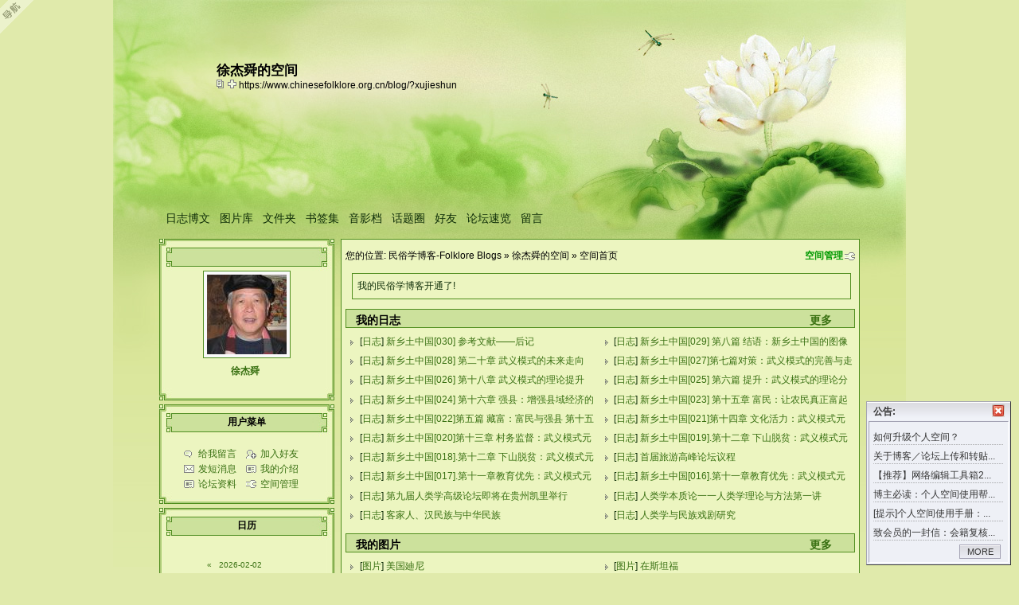

--- FILE ---
content_type: text/html; charset=gbk
request_url: https://www.chinesefolklore.org.cn/blog/index.php?uid-347-noframe-1
body_size: 5493
content:
<!DOCTYPE html PUBLIC "-//W3C//DTD XHTML 1.0 Transitional//EN" "http://www.w3.org/TR/xhtml1/DTD/xhtml1-transitional.dtd">
<html xmlns="http://www.w3.org/1999/xhtml">
<head>
<meta http-equiv="Content-Type" content="text/html; charset=gbk" />
<title>徐杰舜的空间 - 民俗学博客-Folklore Blogs -中国民俗学网-与先民对话，与田野亲近，与传统对接…… - Powered by X-Space</title>
<meta name="keywords" content="徐杰舜,广西,南宁 民俗学 民俗学者 中国民俗学" />
<meta name="description" content="我的民俗学博客开通了! " />
<link rel="alternate" type="application/rss+xml" href="https://www.chinesefolklore.org.cn/blog/?uid-347-action-rss-type-blog" title="徐杰舜的空间" />
<link rel="EditURI" type="application/rsd+xml" title="RSD" href="https://www.chinesefolklore.org.cn/blog/xmlrpc.php?rsd=347" />
<link id="commonstyle" rel="stylesheet" type="text/css" href="https://www.chinesefolklore.org.cn/blog/css/space.css" />
<link id="themestyle" rel="stylesheet" type="text/css" href="https://www.chinesefolklore.org.cn/blog/user/47/css_347.cache.css" />
<script type="text/javascript">
var siteUrl = "https://www.chinesefolklore.org.cn/blog";
</script>
<script type="text/javascript" language="javascript" src="https://www.chinesefolklore.org.cn/blog/include/js/ajax.js"></script>
<script type="text/javascript" language="javascript" src="https://www.chinesefolklore.org.cn/blog/include/js/common.js"></script>
</head>
<body>

<div id="wrap">
	<div id="header">
		<div id="spacename">
			<div id="xspace-spacename">
				<strong>徐杰舜的空间</strong>
								<p>
					<a href="javascript:;" class="xspace-copyurl" onclick="javascript:setCopy('https://www.chinesefolklore.org.cn/blog/?xujieshun');" title="复制地址">copy</a>
					<a href="https://www.chinesefolklore.org.cn/blog/?xujieshun" title="加入收藏" class="xspace-add2fav" onclick="javascript:addBookmark('徐杰舜的空间','https://www.chinesefolklore.org.cn/blog/?xujieshun');return false;">Bookmark</a>
					https://www.chinesefolklore.org.cn/blog/?xujieshun				</p>
			</div>
		</div>
		<div id="menu">
			<ul id="xspace-menu">
				<li><a href="https://www.chinesefolklore.org.cn/blog/?uid-347-action-spacelist-type-blog" class="xspace-blog">日志博文</a></li>				<li><a href="https://www.chinesefolklore.org.cn/blog/?uid-347-action-spacelist-type-image" class="xspace-image">图片库</a></li>								<li><a href="https://www.chinesefolklore.org.cn/blog/?uid-347-action-spacelist-type-file" class="xspace-file">文件夹</a></li>				<li><a href="https://www.chinesefolklore.org.cn/blog/?uid-347-action-spacelist-type-link" class="xspace-link">书签集</a></li>				<li><a href="https://www.chinesefolklore.org.cn/blog/?uid-347-action-spacelist-type-video" class="xspace-video">音影档</a></li>				<li><a href="https://www.chinesefolklore.org.cn/blog/?uid-347-action-spacelist-type-group" class="xspace-group">话题圈</a></li>				<li><a href="https://www.chinesefolklore.org.cn/blog/?uid-347-action-spacelist-type-friend" class="xspace-friend">好友</a></li>				<li><a href="https://www.chinesefolklore.org.cn/blog/?uid-347-action-spacelist-type-bbs" class="xspace-mybbs">论坛速览</a></li>				<li><a href="https://www.chinesefolklore.org.cn/blog/?uid-347-action-viewpro" class="xspace-guestbook">留言</a></li>							</ul>
		</div>
	</div>

	<div id="content" class="xspace-layout1">

		
		<div id="mainarea" class="mainarea-side">
			<div id="xspace-guide">
				<a href="https://www.chinesefolklore.org.cn/blog/batch.manage.php?uid=347" class="xspace-spacecp" target="_blank">空间管理</a>
				您的位置:
				<a href="https://www.chinesefolklore.org.cn/blog/" target="_blank">民俗学博客-Folklore Blogs</a>
				&raquo; <a href="https://www.chinesefolklore.org.cn/blog/?uid-347">徐杰舜的空间</a>
				&raquo; <a href="https://www.chinesefolklore.org.cn/blog/?uid-347">空间首页</a>			</div>

						<div id="announcement">
				我的民俗学博客开通了!			</div>
			
			<div id="newentries">
				<h3 class="xspace-blocktitle"><a href="https://www.chinesefolklore.org.cn/blog/?uid-347-action-spacelist-type-blog" class="more">更多</a>我的日志</h3><ul class="xspace-list2col"><li>[<a href="https://www.chinesefolklore.org.cn/blog/?uid-347-action-spacelist-type-blog">日志</a>] <a href="https://www.chinesefolklore.org.cn/blog/?uid-347-action-viewspace-itemid-21854">新乡土中国[030]  参考文献——后记</a></li><li>[<a href="https://www.chinesefolklore.org.cn/blog/?uid-347-action-spacelist-type-blog">日志</a>] <a href="https://www.chinesefolklore.org.cn/blog/?uid-347-action-viewspace-itemid-21853">新乡土中国[029]  第八篇 结语：新乡土中国的图像</a></li><li>[<a href="https://www.chinesefolklore.org.cn/blog/?uid-347-action-spacelist-type-blog">日志</a>] <a href="https://www.chinesefolklore.org.cn/blog/?uid-347-action-viewspace-itemid-21722">新乡土中国[028] 第二十章 武义模式的未来走向</a></li><li>[<a href="https://www.chinesefolklore.org.cn/blog/?uid-347-action-spacelist-type-blog">日志</a>] <a href="https://www.chinesefolklore.org.cn/blog/?uid-347-action-viewspace-itemid-21721">新乡土中国[027]第七篇对策：武义模式的完善与走向 第十九章完善武义模式的对策建议</a></li><li>[<a href="https://www.chinesefolklore.org.cn/blog/?uid-347-action-spacelist-type-blog">日志</a>] <a href="https://www.chinesefolklore.org.cn/blog/?uid-347-action-viewspace-itemid-21720">新乡土中国[026]  第十八章 武义模式的理论提升</a></li><li>[<a href="https://www.chinesefolklore.org.cn/blog/?uid-347-action-spacelist-type-blog">日志</a>] <a href="https://www.chinesefolklore.org.cn/blog/?uid-347-action-viewspace-itemid-20277">新乡土中国[025]  第六篇 提升：武义模式的理论分析 第十七章 武义模式的结构分析</a></li><li>[<a href="https://www.chinesefolklore.org.cn/blog/?uid-347-action-spacelist-type-blog">日志</a>] <a href="https://www.chinesefolklore.org.cn/blog/?uid-347-action-viewspace-itemid-20276">新乡土中国[024] 第十六章 强县：增强县域经济的实力　</a></li><li>[<a href="https://www.chinesefolklore.org.cn/blog/?uid-347-action-spacelist-type-blog">日志</a>] <a href="https://www.chinesefolklore.org.cn/blog/?uid-347-action-viewspace-itemid-19875">新乡土中国[023] 第十五章 富民：让农民真正富起来（二）</a></li><li>[<a href="https://www.chinesefolklore.org.cn/blog/?uid-347-action-spacelist-type-blog">日志</a>] <a href="https://www.chinesefolklore.org.cn/blog/?uid-347-action-viewspace-itemid-19537">新乡土中国[022]第五篇 藏富：富民与强县 第十五章 富民：让农民真正富起来（一）</a></li><li>[<a href="https://www.chinesefolklore.org.cn/blog/?uid-347-action-spacelist-type-blog">日志</a>] <a href="https://www.chinesefolklore.org.cn/blog/?uid-347-action-viewspace-itemid-19419">新乡土中国[021]第十四章 文化活力：武义模式元素之十</a></li><li>[<a href="https://www.chinesefolklore.org.cn/blog/?uid-347-action-spacelist-type-blog">日志</a>] <a href="https://www.chinesefolklore.org.cn/blog/?uid-347-action-viewspace-itemid-19296">新乡土中国[020]第十三章 村务监督：武义模式元素之九</a></li><li>[<a href="https://www.chinesefolklore.org.cn/blog/?uid-347-action-spacelist-type-blog">日志</a>] <a href="https://www.chinesefolklore.org.cn/blog/?uid-347-action-viewspace-itemid-18830">新乡土中国[019].第十二章 下山脱贫：武义模式元素之八（二）</a></li><li>[<a href="https://www.chinesefolklore.org.cn/blog/?uid-347-action-spacelist-type-blog">日志</a>] <a href="https://www.chinesefolklore.org.cn/blog/?uid-347-action-viewspace-itemid-18829">新乡土中国[018].第十二章 下山脱贫：武义模式元素之八（一</a></li><li>[<a href="https://www.chinesefolklore.org.cn/blog/?uid-347-action-spacelist-type-blog">日志</a>] <a href="https://www.chinesefolklore.org.cn/blog/?uid-347-action-viewspace-itemid-18758">首届旅游高峰论坛议程</a></li><li>[<a href="https://www.chinesefolklore.org.cn/blog/?uid-347-action-spacelist-type-blog">日志</a>] <a href="https://www.chinesefolklore.org.cn/blog/?uid-347-action-viewspace-itemid-18523">新乡土中国[017].第十一章教育优先：武义模式元素之七（二）</a></li><li>[<a href="https://www.chinesefolklore.org.cn/blog/?uid-347-action-spacelist-type-blog">日志</a>] <a href="https://www.chinesefolklore.org.cn/blog/?uid-347-action-viewspace-itemid-15570">新乡土中国[016].第十一章教育优先：武义模式元素之七（一）</a></li><li>[<a href="https://www.chinesefolklore.org.cn/blog/?uid-347-action-spacelist-type-blog">日志</a>] <a href="https://www.chinesefolklore.org.cn/blog/?uid-347-action-viewspace-itemid-15317">第九届人类学高级论坛即将在贵州凯里举行</a></li><li>[<a href="https://www.chinesefolklore.org.cn/blog/?uid-347-action-spacelist-type-blog">日志</a>] <a href="https://www.chinesefolklore.org.cn/blog/?uid-347-action-viewspace-itemid-12826">人类学本质论一一人类学理论与方法第一讲</a></li><li>[<a href="https://www.chinesefolklore.org.cn/blog/?uid-347-action-spacelist-type-blog">日志</a>] <a href="https://www.chinesefolklore.org.cn/blog/?uid-347-action-viewspace-itemid-12825">客家人、汉民族与中华民族</a></li><li>[<a href="https://www.chinesefolklore.org.cn/blog/?uid-347-action-spacelist-type-blog">日志</a>] <a href="https://www.chinesefolklore.org.cn/blog/?uid-347-action-viewspace-itemid-12824">人类学与民族戏剧研究</a></li></ul></div><div id="newimage"><h3 class="xspace-blocktitle"><a href="https://www.chinesefolklore.org.cn/blog/?uid-347-action-spacelist-type-image" class="more">更多</a>我的图片</h3><ul class="xspace-list2col"><li>[<a href="https://www.chinesefolklore.org.cn/blog/?uid-347-action-spacelist-type-image">图片</a>] <a href="https://www.chinesefolklore.org.cn/blog/?uid-347-action-viewspace-itemid-8093">美国廸尼</a></li><li>[<a href="https://www.chinesefolklore.org.cn/blog/?uid-347-action-spacelist-type-image">图片</a>] <a href="https://www.chinesefolklore.org.cn/blog/?uid-347-action-viewspace-itemid-8092">在斯坦福</a></li><li>[<a href="https://www.chinesefolklore.org.cn/blog/?uid-347-action-spacelist-type-image">图片</a>] <a href="https://www.chinesefolklore.org.cn/blog/?uid-347-action-viewspace-itemid-8091">亚太中心</a></li><li>[<a href="https://www.chinesefolklore.org.cn/blog/?uid-347-action-spacelist-type-image">图片</a>] <a href="https://www.chinesefolklore.org.cn/blog/?uid-347-action-viewspace-itemid-4623">汉民族研究</a></li><li>[<a href="https://www.chinesefolklore.org.cn/blog/?uid-347-action-spacelist-type-image">图片</a>] <a href="https://www.chinesefolklore.org.cn/blog/?uid-347-action-viewspace-itemid-3813">革家考察记</a></li></ul></div><div id="newvideo"><h3 class="xspace-blocktitle"><a href="https://www.chinesefolklore.org.cn/blog/?uid-347-action-spacelist-type-video" class="more">更多</a>我的影音</h3><ul class="xspace-list2col"><li>[<a href="https://www.chinesefolklore.org.cn/blog/?uid-347-action-spacelist-type-video">影音</a>] <a href="https://www.chinesefolklore.org.cn/blog/?uid-347-action-viewspace-itemid-3838">[新华访谈]广西是中国民族团结的一个典范</a></li></ul></div><div id="group"><h3 class="xspace-blocktitle"><a href="https://www.chinesefolklore.org.cn/blog/?uid-347-action-spacelist-type-group" class="more">更多</a>我的圈子</h3><ul class="xspace-list2col"><li>[<a href="https://www.chinesefolklore.org.cn/blog/?uid-347-action-spacelist-type-group">圈子</a>] <a href="https://www.chinesefolklore.org.cn/blog/?action-mygroup-gid-21">汉民族研究</a></li></ul></div>
					</div>

				<div id="sideleft" class="sidearea">
			<div id="avatar" class="xspace-sideblock"><div id="xspace-avatar"><img src="https://www.chinesefolklore.org.cn/blog/user/47/photo_347.jpg" alt="徐杰舜" class="xspace-imgstyle" /><p><a href="https://www.chinesefolklore.org.cn/blog/?uid-347-action-viewpro-showpro-1">徐杰舜</a></p><p class="xspace-selfintro"></p></div></div><div id="action" class="xspace-sideblock">
			<h3 class="xspace-blocktitle">用户菜单</h3>
			<ul id="xspace-action">
			<li><a class="xspace-message" href="https://www.chinesefolklore.org.cn/blog/?uid-347-action-viewpro">给我留言</a></li>
			<li><a class="xspace-addfriend" href="javascript:;" onclick="javascript:joinfriend('347');">加入好友</a></li>
			<li><a class="xspace-sendpm" href="/forum/pm.php?action=send&amp;uid=347" target="_blank">发短消息</a></li>
			<li><a class="xspace-profile" href="https://www.chinesefolklore.org.cn/blog/?uid-347-action-viewpro-showpro-1">我的介绍</a></li>
			<li><a class="xspace-profile" href="/forum/viewpro.php?uid=347">论坛资料</a></li>
			<li><a class="xspace-ctrlpannel" href="https://www.chinesefolklore.org.cn/blog/batch.manage.php?uid=347">空间管理</a></li>
			</ul>
			</div><div id="calendar" class="xspace-sideblock">
				<h3 class="xspace-blocktitle">日历</h3>
<table id="xspace-calendar" cellspacing="2" cellpadding="2" border="0" width="100%" summary="xspace-Calendar">
<tr>
	<td colspan="7" align="center">
		<table cellspacing="3" cellpadding="3" class="xspace-datenav" summary="xspace-Date nav">
			<tr>
				<td align="center"><a href="https://www.chinesefolklore.org.cn/blog/?action-spacelist-uid-347-starttime-1767196800-endtime-1769875200">&laquo;</a></td>
				<td align="center" nowrap><a href="https://www.chinesefolklore.org.cn/blog/?action-spacelist-uid-347-starttime-1769875200-endtime-1772294400">2026-02-02</a></td>
				<td align="center">&nbsp;</td>
			</tr>
		</table>
	</td>
</tr>
<tr align="center" class="xspace-week">
	<td>日</td>
	<td>一</td>
	<td>二</td>
	<td>三</td>
	<td>四</td>
	<td>五</td>
	<td>六</td>
</tr>
<tr align="center"><td>1</td><td>2</td><td>3</td><td>4</td><td>5</td><td>6</td><td>7</td></tr><tr align="center"><td>8</td><td>9</td><td>10</td><td>11</td><td>12</td><td>13</td><td>14</td></tr><tr align="center"><td>15</td><td>16</td><td>17</td><td>18</td><td>19</td><td>20</td><td>21</td></tr><tr align="center"><td>22</td><td>23</td><td>24</td><td>25</td><td>26</td><td>27</td><td>28</td></tr>
</table>
</div><div id="search" class="xspace-sideblock">
			<h3 class="xspace-blocktitle">标题搜索</h3>
			<form id="xspace-search" action="https://www.chinesefolklore.org.cn/blog/index.php?uid/347/action/spacelist/php/1" method="post">
			<input type="text" id="xspace-searchkey" name="searchkey" value="" />
			<input type="hidden" name="searchsubmit" value="yes" />
			<input type="submit" name="xspace-dosearch" id="xspace-dosearch" value="搜索" />
			</form>
			</div><div id="archive" class="xspace-sideblock">
			<h3 class="xspace-blocktitle">我的存档</h3>
			<ul class="xspace-list"><li><a href="https://www.chinesefolklore.org.cn/blog/?uid-347-action-spacelist-starttime-1298908800-endtime-1301587200">2011年03月</a></li><li><a href="https://www.chinesefolklore.org.cn/blog/?uid-347-action-spacelist-starttime-1296489600-endtime-1298908800">2011年02月</a></li><li><a href="https://www.chinesefolklore.org.cn/blog/?uid-347-action-spacelist-starttime-1293811200-endtime-1296489600">2011年01月</a></li><li><a href="https://www.chinesefolklore.org.cn/blog/?uid-347-action-spacelist-starttime-1291132800-endtime-1293811200">2010年12月</a></li><li><a href="https://www.chinesefolklore.org.cn/blog/?uid-347-action-spacelist-starttime-1288540800-endtime-1291132800">2010年11月</a></li><li><a href="https://www.chinesefolklore.org.cn/blog/?uid-347-action-spacelist-starttime-1285862400-endtime-1288540800">2010年10月</a></li><li><a href="https://www.chinesefolklore.org.cn/blog/?uid-347-action-spacelist-starttime-1283270400-endtime-1285862400">2010年09月</a></li><li><a href="https://www.chinesefolklore.org.cn/blog/?uid-347-action-spacelist-starttime-1280592000-endtime-1283270400">2010年08月</a></li><li><a href="https://www.chinesefolklore.org.cn/blog/?uid-347-action-spacelist-starttime-1277913600-endtime-1280592000">2010年07月</a></li><li><a href="https://www.chinesefolklore.org.cn/blog/?uid-347-action-spacelist-starttime-1275321600-endtime-1277913600">2010年06月</a></li><li><a href="https://www.chinesefolklore.org.cn/blog/?uid-347-action-spacelist-starttime-1272643200-endtime-1275321600">2010年05月</a></li><li><a href="https://www.chinesefolklore.org.cn/blog/?uid-347-action-spacelist-starttime-1270051200-endtime-1272643200">2010年04月</a></li><li><a href="https://www.chinesefolklore.org.cn/blog/?uid-347-action-spacelist-starttime-1267372800-endtime-1270051200">2010年03月</a></li><li><a href="https://www.chinesefolklore.org.cn/blog/?uid-347-action-spacelist-starttime-1264953600-endtime-1267372800">2010年02月</a></li><li><a href="https://www.chinesefolklore.org.cn/blog/?uid-347-action-spacelist-starttime-1262275200-endtime-1264953600">2010年01月</a></li><li><a href="https://www.chinesefolklore.org.cn/blog/?uid-347-action-spacelist-starttime-1259596800-endtime-1262275200">2009年12月</a></li><li><a href="https://www.chinesefolklore.org.cn/blog/?uid-347-action-spacelist-starttime-1257004800-endtime-1259596800">2009年11月</a></li><li><a href="https://www.chinesefolklore.org.cn/blog/?uid-347-action-spacelist-starttime-1254326400-endtime-1257004800">2009年10月</a></li><li><a href="https://www.chinesefolklore.org.cn/blog/?uid-347-action-spacelist-starttime-1251734400-endtime-1254326400">2009年09月</a></li><li><a href="https://www.chinesefolklore.org.cn/blog/?uid-347-action-spacelist-starttime-1249056000-endtime-1251734400">2009年08月</a></li><li><a href="https://www.chinesefolklore.org.cn/blog/?uid-347-action-spacelist-starttime-1246377600-endtime-1249056000">2009年07月</a></li><li><a href="https://www.chinesefolklore.org.cn/blog/?uid-347-action-spacelist-starttime-1243785600-endtime-1246377600">2009年06月</a></li><li><a href="https://www.chinesefolklore.org.cn/blog/?uid-347-action-spacelist-starttime-1241107200-endtime-1243785600">2009年05月</a></li><li><a href="https://www.chinesefolklore.org.cn/blog/?uid-347-action-spacelist-starttime-1238515200-endtime-1241107200">2009年04月</a></li></ul></div><div id="guestbook" class="xspace-sideblock">
				<h3 class="xspace-blocktitle">最新留言</h3>
				<ul class="xspace-list"><li><a href="https://www.chinesefolklore.org.cn/blog/?uid-347-action-viewpro" target="_blank">徐老师，您好，不要忘了您给《中国社会科学报》的作业啊，嘿嘿</a></li><li><a href="https://www.chinesefolklore.org.cn/blog/?uid-347-action-viewpro" target="_blank">八木先生的养生歌【保健三字经】人生路，莫烦恼，忧愁多，催人.</a></li><li><a href="https://www.chinesefolklore.org.cn/blog/?uid-347-action-viewpro" target="_blank">八木先生的笑话歌：【芙蓉园里健步走】迎高温晒的太, 林会长他.</a></li><li><a href="https://www.chinesefolklore.org.cn/blog/?uid-347-action-viewpro" target="_blank">小笑话《区别》生物课上老师提问：青蛙和癞蛤蟆有什么区别？张.</a></li><li><a href="https://www.chinesefolklore.org.cn/blog/?uid-347-action-viewpro" target="_blank">祝国庆节快乐！
http://zf.cctv118.com/gouqing/qq546683833.</a></li><li><a href="https://www.chinesefolklore.org.cn/blog/?uid-347-action-viewpro" target="_blank">“心平耳顺太玄境，秋月春花自在天！”</a></li><li><a href="https://www.chinesefolklore.org.cn/blog/?uid-347-action-viewpro" target="_blank">秋江潮水连海平，海上明月共潮生，花好月圆人团聚，祝福声声伴.</a></li><li><a href="https://www.chinesefolklore.org.cn/blog/?uid-347-action-viewpro" target="_blank">雨飘楼，已入秋，几度风雨几春秋；雾缭绕，叠翠柳，群山环水更.</a></li><li><a href="https://www.chinesefolklore.org.cn/blog/?uid-347-action-viewpro" target="_blank">鲜花，或雅或艳，总栽在盆里；月亮，或远或缺，总挂在天上；情.</a></li><li><a href="https://www.chinesefolklore.org.cn/blog/?uid-347-action-viewpro" target="_blank">你也是博士，他也是专家。倒底知多少？银河－粒沙！新上相册图.</a></li></ul></div><div id="comment" class="xspace-sideblock">
				<h3 class="xspace-blocktitle">最新评论</h3>
				<ul class="xspace-list"><li>[<a href="https://www.chinesefolklore.org.cn/blog/?uid-347-action-spacelist-type-image">图片</a>] <a href="https://www.chinesefolklore.org.cn/blog/?uid-347-action-viewspace-itemid-8092" target="_blank">:victory: :victory:</a></li><li>[<a href="https://www.chinesefolklore.org.cn/blog/?uid-347-action-spacelist-type-blog">日志</a>] <a href="https://www.chinesefolklore.org.cn/blog/?uid-347-action-viewspace-itemid-3793" target="_blank">:victory:</a></li><li>[<a href="https://www.chinesefolklore.org.cn/blog/?uid-347-action-spacelist-type-blog">日志</a>] <a href="https://www.chinesefolklore.org.cn/blog/?uid-347-action-viewspace-itemid-3793" target="_blank">祝贺您的博客开通。:handshake</a></li></ul></div><div id="userlink" class="xspace-sideblock">
			<h3 class="xspace-blocktitle">友情链接</h3>
				<ul class="xspace-list"><li><a href="https://www.chinesefolklore.org.cn/blog/?action-userlink-linkid-34" title="" target="_blank">人类学乾坤</a></li><li><a href="https://www.chinesefolklore.org.cn/blog/?action-userlink-linkid-98" title="" target="_blank">人类学在线</a></li><li><a href="https://www.chinesefolklore.org.cn/blog/?action-userlink-linkid-97" title="徐杰舜网易博客" target="_blank">汉民族园地的种树人</a></li><li><a href="https://www.chinesefolklore.org.cn/blog/?action-userlink-linkid-112" title="" target="_blank">中国桂林金钟山旅游研究院</a></li></ul></div><div id="music" class="xspace-sideblock"><h3 class="xspace-blocktitle">音乐盒</h3><object codebase="http://fpdownload.macromedia.com/pub/shockwave/cabs/flash/swflash.cab#version=8,0,0,0" classid="clsid:d27cdb6e-ae6d-11cf-96b8-444553540000" width="100%" height="200">
							<param name="movie" value="https://www.chinesefolklore.org.cn/blog/images/base/mp3player.swf?site=https://www.chinesefolklore.org.cn/blog&uid=347&hash=59cce9d4bd513c007bf595a8c8c8981d&rand=1543512506" />
							<param name="AllowScriptAccess" value="always" />
							<param name="AllowFullScreen" value="true" />
							<embed src="https://www.chinesefolklore.org.cn/blog/images/base/mp3player.swf?site=https://www.chinesefolklore.org.cn/blog&uid=347&hash=59cce9d4bd513c007bf595a8c8c8981d&rand=1543512506" type="application/x-shockwave-flash" allowscriptaccess="always" allowfullscreen="true" pluginspage="http://www.macromedia.com/go/getflashplayer" width="100%" height="200"/>
						   </object></div><div id="infomation" class="xspace-sideblock">
			<h3 class="xspace-blocktitle">数据统计</h3>
			<ul class="xspace-list">
			<li>访问量: 173446</li><li>日志数: 139</li><li>图片数: 5</li><li>影音数: 1</li><li>建立时间: 2008-12-27</li>
			<li>更新时间: 2011-03-03</li>
			</ul></div><div id="rss" class="xspace-sideblock">
			<h3 class="xspace-blocktitle">RSS订阅</h3>
			<ul class="xspace-list">
			<li class="xspace-logo"><a href="https://www.chinesefolklore.org.cn/blog/?uid-347-action-rss-type-"><img src="https://www.chinesefolklore.org.cn/blog/images/base/rss.gif" alt="RSS订阅" border="0" /></a></li>
			</ul>
			</div>		</div>
		
		
	</div>
</div>

<div id="xspace-footer">
	<p id="xspace-footer-ad">
			</p>
	<p id="xspace-footer_menu">
		<a href="https://www.chinesefolklore.org.cn/blog/batch.login.php?action=logout">清空Cookie</a> -
		<a href="mailto:CFNGroup@gmail.com">联系我们</a> -
		<a href="https://www.chinesefolklore.org.cn/blog/" target="_blank">民俗学博客-Folklore Blogs</a> -
		<a href="/forum" target="_blank">交流论坛</a> -
		<a href="https://www.chinesefolklore.org.cn/blog/?action/spaces">空间列表</a> -
		<a href="https://www.chinesefolklore.org.cn/blog/archiver/" target="_blank">站点存档</a> -
		<a href="https://www.chinesefolklore.org.cn/blog/?action/register" target="_blank">升级自己的空间</a>
	</p>
	<p id="xspace-copyright">
		Powered by <a href="http://www.supesite.com" target="_blank"><strong>X-Space</strong></a>
		<em>4.0Final</em>
		&copy; 2001-2008 <a href="http://www.comsenz.com" target="_blank">Comsenz Inc.</a>
		<br />
		<a href="http://www.miibeian.gov.cn" target="_blank">京ICP备14046869号-1</a><br />	</p>
</div>
<div id="toolbarshowbtn"><a href="javascript:;" onmouseover="showtoolbar();">Open Toolbar</a></div>
<div id="toolbarframe"><iframe frameborder="0" scrolling="no" src="https://www.chinesefolklore.org.cn/blog/batch.toolbar.php" width="100%"></iframe></div>
<!--[if IE]><object id="flashplay" classid="clsid:D27CDB6E-AE6D-11cf-96B8-444553540000" codebase="http://download.macromedia.com/pub/shockwave/cabs/flash/swflash.cab#version=7,0,19,0" width="700" height="400" style="left: 50%; margin-left:-350px; position: absolute; top: -5px">
			<param name="movie" value="https://www.chinesefolklore.org.cn/blog/effects/flash/flash64.swf" />
			<param name="quality" value="high" />
			<param name="wmode" value="transparent" />
			<embed src="https://www.chinesefolklore.org.cn/blog/effects/flash/flash64.swf" id="theflash" style="left: 50%; margin-left:-350px; position: absolute; top: -5px" align="right" width="700" height="400" type="application/x-shockwave-flash" wmode="transparent" quality="high"></embed>
			</object><![endif]--><script type="text/javascript" language="javascript">
			<!--
			var siteMsg = "<p><a href=\"https://www.chinesefolklore.org.cn/blog/?action-announcement-id-17\" target=\"_blank\">如何升级个人空间？<\/a><\/p><p><a href=\"https://www.chinesefolklore.org.cn/blog/?action-announcement-id-15\" target=\"_blank\">关于博客／论坛上传和转贴...<\/a><\/p><p><a href=\"https://www.chinesefolklore.org.cn/blog/?action-announcement-id-14\" target=\"_blank\">【推荐】网络编辑工具箱2...<\/a><\/p><p><a href=\"https://www.chinesefolklore.org.cn/blog/?action-announcement-id-12\" target=\"_blank\">博主必读：个人空间使用帮...<\/a><\/p><p><a href=\"https://www.chinesefolklore.org.cn/blog/?action-announcement-id-5\" target=\"_blank\">[提示]个人空间使用手册：...<\/a><\/p><p><a href=\"https://www.chinesefolklore.org.cn/blog/?action-announcement-id-6\" target=\"_blank\">致会员的一封信：会籍复核...<\/a><\/p>";
			getMsg();
			//-->
			</script></body>
</html>

--- FILE ---
content_type: text/html; charset=gbk
request_url: https://www.chinesefolklore.org.cn/blog/batch.toolbar.php
body_size: 805
content:
<!DOCTYPE html PUBLIC "-//W3C//DTD XHTML 1.0 Transitional//EN" "http://www.w3.org/TR/xhtml1/DTD/xhtml1-transitional.dtd">
<html xmlns="http://www.w3.org/1999/xhtml">
<head>
<meta http-equiv="Content-Type" content="text/html; charset=gbk" />
<title>Tool Bar</title>
<link href="css/toolbar.css" rel="stylesheet" type="text/css" />
<script language="javascript" type="text/javascript" src="include/js/common.js"></script>
</head>
<body>

<div id="toolbar">
	<div class="right">
		<ul>
			<li><a href="javascript:;" onclick="hidetoolbar();" class="close">关闭</a></li>
			<form name="random" action="batch.common.php?action=random" method="post" target="_parent">
			<li><a class="random" href="javascript:document.random.submit()">漫游</a></li>
			<li class="noborder">用户名<input type="text" name="username" value=""></li>
			</form>
		</ul>
	</div>
	<div class="menus">
		<ul>
			<li class="noborder">
			<form id="tblogin" action="batch.login.php?action=login" method="post" target="_parent">
			用户名 <input type="text" id="tbusername" name="username" />
			密　码 <input type="password" id="tbpassword" name="password" />
			<button type="submit" class="login" name="loginsubmit" value="true">登录</button>
			<input type="hidden" name="refer" value="https://www.chinesefolklore.org.cn/blog/index.php?uid-347-noframe-1">
			</form>
			</li>
			<li><a href="/forum/register.php?referer=https://www.chinesefolklore.org.cn/blog/?action/login" class="register" target="_blank">注册</a></li>
			<li><a href="/forum/member.php?action=lostpasswd" class="getpass" target="_blank">找回密码</a></li>
		</ul>
	</div>

</body>
</html>

--- FILE ---
content_type: text/css
request_url: https://www.chinesefolklore.org.cn/blog/css/space.css
body_size: 6259
content:
/*
X-Space 默认样式表
该样式表包含于任何个人空间页面文件中，作为默认样式存在
(C) 2001-2006 Comsenz Inc.
http://www.supesite.com
*/

* { word-break: break-all; }

a { text-decoration: none;}
	a:hover {text-decoration: underline;}

/*管理按钮*/
.xspace-manage { display: none; float: right !important; background: #627D90 !important; color: #FFF !important; text-decoration: none !important; font-size: 12px !important; font-weight: normal !important; line-height: 20px !important; height: 17px !important; overflow: hidden; padding: 0 3px; }
h3 .xspace-manage { margin-top: 0.5em; }
.showmnglink .xspace-manage { display: block; !important; }
/*AJAX div*/
.xspace-ajaxmsg { position: fixed; right: 0; top: 0; background: red; color: #FFF; line-height: 2em; padding: 0 20px; }
	* html .xspace-ajaxmsg { position: absolute; top: expression(( ignoreMe = document.documentElement.scrollTop ? document.documentElement.scrollTop : document.body.scrollTop ) + 'px'); }
.xspace-ajaxdiv { position:absolute; padding: 5px; border: 1px solid #BBB; background: #FCFFEF; text-align: left; }
	.xspace-ajaxdiv h5 { line-height: 24px; font-size: 1em; margin: 0; }
		.xspace-ajaxdiv h5 a { float: right; font-weight: normal; }
	.xspace-ajaxcontent { background: #FFF; border: 1px solid #EEE; }
		.xspace-ajaxcontent form { margin: 0; }
/*提示信息*/
.xspace-noticemsg { border: 1px solid #EEE; margin: 10px auto; padding: 2em 1em; text-align: center; }

/*默认布局*/
#content { zoom: 1; overflow: hidden; }
/*Layout_1 左侧导航*/
.xspace-layout1 #sideleft { float:left; width: 25%; }
.xspace-layout1 .mainarea-side { float: right; width: 71%; }
.xspace-layout1 div.mainarea-side { margin-left: 0!important; display: inline; }
/*Layout_2 右侧导航*/
.xspace-layout2 #sideright { float: right; width: 25%; }
.xspace-layout2 .mainarea-side { float: left; width: 71%; }
/*Layout_3 三列*/
.xspace-layout3 #sideleft { float:left; width: 25%; }
.xspace-layout3 #sideright { float:right; width: 25%; }
.xspace-layout3 .mainarea-side { float: left; width: 46%; }

/*图片样式*/
.xspace-imgstyle { background: #F9F9F9; border: 1px solid #CCC; padding: 4px; }
/*侧边模块*/
.xspace-sideblock { margin-bottom: 5px; clear: both; }
.xspace-blocktitle { margin: 0; }
	.xspace-blocktitle .more { float: right; }

.xspace-smalltxt { color: #999; font-weight: normal; }
	p.xspace-smalltxt { margin: 0.3em 0; }

/*信息查看数 评论数 好评分*/
.xspace-itemdata { text-align: right; padding: 2px; }

/*Space名称*/
#xspace-spacename { padding: 40px 0 0 10px; height: 100px; he\ight: 60px; overflow: hidden; }
	#xspace-spacename .xspace-manage { float: left !important; margin: 0 3px 0 0; }
	#xspace-spacename strong { font-size: 1.4em; }
	/*复制URL、添加收藏夹*/
	#xspace-spacename p { margin: 0; clear: both; }
		#xspace-spacename p a { display: block; width: 14px; height: 14px; overflow: hidden; background: url(../images/base/icon_copy.gif) no-repeat 0 2px; float: left; text-indent: -9999px; }
			#xspace-spacename p a.xspace-add2fav { background-image: url(../images/base/icon_add.gif); }

/*导航*/
#xspace-menu { list-style: none; margin: 0; padding: 0; zoom: 1; overflow: hidden; }
	#xspace-menu li { float: left; margin: 0 0.5em; }

/*用户头像*/
#xspace-avatar { text-align: center; padding-top: 5px; }
	#xspace-avatar img { max-width: 150px; max-height: 200px; width: expression(this.width > 150 && this.height < this.width ? 150: true); height: expression(this.height > 150 ? 150: true); margin: 0 auto; }
	#xspace-avatar p { margin:6px 14px 4px 10px; font-weight: bold; line-height: 20px; }
	#xspace-avatar .xspace-selfintro {text-align:left;font-weight: normal;margin-bottom:12px}

/*日历*/
#xspace-calendar td { font-size: 10px; }
	#xspace-calendar .xspace-week td { font-size: 12px; }

/*用户菜单/Space快速导航*/
#xspace-action, #xspace-guide { list-style: none; margin: 0; padding: 0; line-height: 160%; zoom: 1; overflow: hidden; }
	#xspace-action, #xspace-guide { margin: 0.5em 0; }
		#xspace-action li, #xspace-guide li { float: left; }
	#xspace-action a { margin: 0 0.5em; padding-left: 1.5em; background: url(../images/base/icon_ctrl.gif) no-repeat 0; white-space: nowrap; }
		/*带有Icon的链接*/
		#xspace-action a.xspace-addfriend { background: url(../images/base/icon_add_fri.gif) no-repeat 0; }
		#xspace-action a.xspace-sendpm { background: url(../images/base/icon_sendm.gif) no-repeat 0; }
		#xspace-action a.xspace-profile { background: url(../images/base/icon_profile.gif) no-repeat 0; }
		#xspace-action a.xspace-message { background: url(../images/base/icon_bbs.gif) no-repeat 0; }
		#xspace-guide a.xspace-spacehome { background: url(../images/base/icon_user.gif) no-repeat 0; }
		#xspace-guide a.xspace-ctrlpannel { background: url(../images/base/icon_ctrl.gif) no-repeat 0; }
		#xspace-guide a.xspace-sitehome { background: url(../images/base/icon_home.gif) no-repeat 0; }
		#xspace-guide a.xspace-bbs { background: url(../images/base/icon_bbs.gif) no-repeat 0; }

/*日历*/
#xspace-calendar { text-align: center; }
	#xspace-calendar a { font-weight: bold; }
	#xspace-calendar .xspace-datenav a { font-weight: normal; text-decoration: none; }

/*列表*/
.xspace-list, .xspace-list2col { list-style: none; line-height: 1.6em; margin: 0.5em 0; padding: 0; zoom: 1; overflow: hidden; }
	.xspace-list li, .xspace-list2col li { padding-left: 1.5em; background-image: url(../images/base/icon_list.gif); background-repeat: no-repeat; background-position: 0.5em 0.6em; margin-bottom: 5px; }
	/*Logo列表*/
	li.xspace-logo { background: none; padding: 0; text-align: center; }
		li.xspace-logo img { max-width: 88px; max-height: 31px; width: expression(this.width > 88 && this.height < this.width ? 88: true); height: expression(this.height > 31 ? 31: true); }
	/*图片列表*/
	li.xspace-imagelist { float: left; text-align: center; padding: 4px; background-image: none; width: 130px; height: 150px; w\idth: 120px; he\ight: 140px; line-height: 120px; font-size: 108px; overflow: hidden; margin: 0 3px 5px 3px; }
		li.xspace-imagelist img { border: none; max-width: 120px; max-height: 120px; width: expression(this.width > 120 && this.height < this.width ? 120: true); height: expression(this.height > 120 ? 120: true); vertical-align: middle; font-size: 1px; }
		li.xspace-imagelist p { margin: 0; font-size: 12px; line-height: 20px; height: 20px; white-space: nowrap; overflow: hidden; }
	
	/*小图片列表*/
	li.xspace-avatarlist { float: left; padding: 4px; width: 58px; height: 73px; w\idth: 48px; he\ight: 63px; margin: 2px; text-align: center; overflow: hidden; }
		li.xspace-avatarlist img { width: 48px; height: 48px; border: none; }
		li.xspace-avatarlist p { margin: -5px 0 0 !important; margin: 0; }
	/*两列列表*/
	.xspace-list2col li { padding: 0; float: left; width: 49.9%; text-indent: 1.5em; height: 1.6em; overflow: hidden; }
	
/*搜索*/
#xspace-search { margin: 10px 5px; padding: 0; }
	#xspace-searchkey { width: 9em; }

/*公告*/
#announcement { margin: 1em 0; border: 1px solid #EEE; padding: 0.5em; line-height: 1.6em; }


.xspace-addentry { float: right; margin: 5px 5px 0 0; line-height: 20px; background: url(../images/base/icon_add.gif) no-repeat 100% 3px; padding-right: 15px; }
	.xspace-addentry a { color: #090 !important; font-weight: bold; }

/*Tab选项卡*/
/*.xspace-listtabline { margin: 0; height: 1px; color: #CCC; border-style: solid; border-color: #FFF #FFF #CCC; border-width: 1px 0; height: 0; padding-top: 24px; }
	 * html .xspace-listtabline { margin-top: 18px; }  *+html .xspace-listtabline { margin-top: 18px; }
.xspace-listtab { margin: 0; padding: 0; list-style: none; height: 26px; overflow: hidden; position: absolute; width: 500px; }
	.xspace-listtab li { float: left; margin-left: 6px; border: 1px solid #CCC; }
		.xspace-listtab a { float: left; padding: 0 1em; text-decoration: none; height: 24px; line-height: 24px; background-color: #EEE; }
	.xspace-listtab li.xspace-active { border-bottom-color: #FFF; }
		.xspace-listtab li.xspace-active a { background-color: transparent; font-weight: bold; }
	.xspace-sublist { padding-right: 20px !important; background-image: url(../images/base/icon_dropmenu.gif); background-repeat: no-repeat; background-position: 100% 50%; }
		.xspace-listtab a:hover { background-color: red; }*/

	.xspace-sublistitem { display: none; position: absolute; opacity: 0.95; filter: alpha(opacity=95); }
			.xspace-sublistitem ul { margin: 0; padding: 8px 5px; list-style: none; background: #FFF; border: 1px solid #BBB; }
				.xspace-sublistitem li { border-bottom: 1px solid #EEE; padding: 5px 0; }
.xspace-listtab { display: block; margin: 3px 0; padding: 5px 10px; list-style: none; border-bottom: 1px solid #D4D4D4; border-top: 1px solid #FFF; }
	.xspace-listtab li { display: inline; margin-right: 5px; padding: 5px 10px; border: solid #D4D4D4; border-width: 1px 1px 0; }
		.xspace-listtab li.xspace-active { border-bottom: 1px solid #FFF; font-weight: bold; }
			.xspace-listtab li.xspace-sublist { padding-right: 20px !important; background-image: url(../images/base/icon_dropmenu.gif); background-repeat: no-repeat; background-position: 100% 50%; cursor: pointer; }
			.xspace-listtab li a { }


/*项目列表*/
.xspace-itemlist { margin: 0.5em 0; padding: 0; list-style: none; line-height: 1.5em; }
	.xspace-itemlist li { border-bottom: 1px solid #EEE; padding-bottom: 0.4em; margin-bottom: 0.4em; zoom: 1; overflow: hidden; }
	.xspace-itemlist p, h4.xspace-entrytitle { margin: 0.2em 0; }
		h4.xspace-entrytitle { font-size: 1.2em; margin: 0.3em 0; }
			h4.xspace-entrytitle img { font-size: 1px; }
	/*日志列表*/
	li.xspace-loglist { border: none; }
		li.xspace-loglist h4.xspace-entrytitle { background-color: #EEE; line-height: 2em; padding-left: 0.2em; }
	/*图片列表*/
	li.xspace-coverlist p, li.xspace-coverlist h4.xspace-entrytitle { margin-left: 130px; }
		li.xspace-coverlist h4.xspace-entrytitle strong { float: left; margin-left: -130px; display: table; }
			li.xspace-coverlist h4.xspace-entrytitle strong a { display: table-cell!important; display: block; width: 110px; height: 110px; text-align: center; vertical-align: middle; line-height: 96px; font-size: 96px; }
				* html li.xspace-coverlist h4.xspace-entrytitle strong a { overflow: hidden; }
				.xspace-imgcover { max-width: 100px; max-height: 100px; width: expression(this.width>100 && this.height < this.width ? 100: true); height: expression(this.height>100 ? 100: true); vertical-align: middle; border: none; font-size: 10px; }
				@media all and (min-width: 0px){ .xspace-imgcover { width: 100px; height: 100px; } } /*for Opera Only*/
	/*影音列表*/
	li.xspace-videolist .xspace-movieplay { float: right; margin: 5px 5px 0 0; padding-right: 10px; background: url(../images/base/icon_arrow_play.gif) no-repeat 100% 3px; }
		li.xspace-videolist p, li.xspace-videolist h4.xspace-entrytitle { margin-left: 130px; }
			li.xspace-videolist h4.xspace-entrytitle strong { float: left; margin-left: -130px; display: table; }
				li.xspace-videolist h4.xspace-entrytitle strong a { display: table-cell!important; display: block; width: 110px; height: 85px; text-align: center; vertical-align: middle; line-height: 73px; font-size: 73px; }
					* html li.xspace-videolist h4.xspace-entrytitle strong a { overflow: hidden; }
					.xspace-videocover { max-width: 100px; max-height: 75px; width: expression(this.width>100 && this.height/this.width < 0.75 ? 100: true); height: expression(this.height>75 ? 75: true); vertical-align: middle; border: none; font-size: 10px; }
					@media all and (min-width: 0px){ .xspace-videocover { width: 100px; height: 75px; } } /*for Opera Only*/
				li.xspace-videolist h4 a.flash, li.xspace-videolist h4 a.media, li.xspace-videolist h4 a.real { padding-left: 18px; background-repeat: no-repeat; background-image: url(../images/base/video_types.gif); }
					li.xspace-videolist h4 a.flash { background-position: 0 0; }
					li.xspace-videolist h4 a.media { background-position: 0 -46px; }
					li.xspace-videolist h4 a.real { background-position: 0 -92px; }
	/*商品列表*/
	li.xspace-goodslist .xspace-price { float: right; margin: 5px 5px 0 0; }
		li.xspace-goodslist .xspace-price strong { color: #090; padding: 0 3px; }
	li.xspace-goodslist p, li.xspace-goodslist h4.xspace-entrytitle { margin-left: 90px; }
		.xspace-goodsimg { width: 80px; height: 80px; w\idth: 70px; he\ight: 70px; float: left; margin-left: -90px; }
	/*文件列表*/
	li.xspace-filelist { border: none; }
		li.xspace-filelist h4.xspace-entrytitle { line-height: 2em; padding-left: 0.2em; }
	/*书签列表*/
	li.xspace-linklist { border: none; }
		li.xspace-linklist h4.xspace-entrytitle { line-height: 2em; padding-left: 0.2em; }
	/*圈子列表*/
	li.xspace-grouplist .xspace-joingroup { float: right; margin: 5px 5px 0 0; padding-right: 15px; background: url(../images/base/icon_add_fri.gif) no-repeat 100% 3px; }
		li.xspace-grouplist p, li.xspace-grouplist h4.xspace-entrytitle { margin-left: 130px; }
			li.xspace-grouplist h4.xspace-entrytitle strong { float: left; margin-left: -130px; display: table; }
				li.xspace-grouplist h4.xspace-entrytitle strong a { display: table-cell!important; display: block; width: 110px; height: 110px; text-align: center; vertical-align: middle; line-height: 96px; font-size: 96px; }
					* html li.xspace-grouplist h4.xspace-entrytitle strong a { overflow: hidden; }
					.xspace-grouplogo { max-width: 100px; max-height: 100px; width: expression(this.width>100 && this.height < this.width ? 100: true); height: expression(this.height>100 ? 100: true); vertical-align: middle; border: none; font-size: 10px; }
					@media all and (min-width: 0px){ .xspace-grouplogo { width: 100px; height: 100px; } } /*for Opera Only*/
	/*好友列表*/
	li.xspace-friendlist p, li.xspace-friendlist h4.xspace-entrytitle { margin-left: 70px; }
		li.xspace-friendlist h4.xspace-entrytitle { font-size: 1.3em; margin-top: 10px; }
		.xspace-friendavatar { width: 58px; height: 58px; w\idth: 48px; he\ight: 48px; float: left; margin-left: -70px; }

/*文章详细信息*/
h1.xspace-title { font-size: 1.2em; background: #EEE; padding-left: 0.2em; line-height: 2em; }
.xspace-itemmessage { margin: 0 auto; margin-top: 0.5em; margin-bottom: 0.5em; width: 99%; overflow: auto; overflow-y: hidden; line-height: 1.8em; }
	.xspace-itemmessage * { line-height: normal; }
		.xspace-itemmessage p, .xspace-itemmessage div { line-height: 1.8em !important; margin: 10px 0; }
			.xspace-itemmessage p *, .xspace-itemmessage div * { line-height: normal !important; }
		.xspace-itemmessage a { text-decoration: underline; }
		.xspace-itemmessage ul, .xspace-itemmessage ol { margin: 0 0 0 3em; padding: 0; }
			.xspace-itemmessage li a { padding-left: 0; background-image: none; }
a.xspace-showflash, a.xspace-showvideo { background: url(../images/base/file_flash.gif) no-repeat 0 0; padding-left: 1.5em; text-decoration: none; }
	a.xspace-showvideo { background: url(../images/base/file_video.gif) no-repeat 0 0; }
.xspace-itemmessage img { max-width: 400px; width: expression(this.width > 400 ? 400: true); }
	.xspace-imginlog p { margin: 0.3em 0 1em 0; }
	kbd { font: 1em Arial, Helvetica, sans-serif; }
#xspace-showmessage kbd.showflash, #xspace-showmessage kbd.showvideo, #xspace-showmessage kbd.showreal { text-decoration: underline; cursor: pointer; }

/*图片显示页面*/
.xspace-imagebox { border: 1px solid #EEE; text-align: center; margin-bottom: 5px; padding: 0.3em; }
	#xspace-imgnavbar { border-bottom: 1px solid #EEE; text-align: left; line-height: 2em; padding: 0 0.5em; }
	#xspace-imgshowbox { display: table; width: 400px; height: 400px; margin: 0 auto; line-height: 400px; font-size: 400px; overflow-x: hidden; }
		#xspace-imgshowbox a { display: table-cell; width: 400px; height: 400px; vertical-align: middle; }
			#xspace-showimg { border: none; max-width: 400px; max-height: 400px; width: expression(this.width > 400 && this.height < this.width ? 400: true); height: expression(this.height > 400 ? 400: true); vertical-align: middle; }
/*播放列表*/
.xspace-flashlist { border-top: 1px solid #EEE; text-align:left; margin-top: 0.5em; }
	.xspace-flashlist h5 { margin: 1em 0.3em; font-size: 1em; border-bottom: 1px solid #EEE; }
			
/* 页面图片列表 */
#xspace-itempiclist { text-align:center; margin: 10px auto; padding: 0; list-style: none; }
	#xspace-itempiclist li { display: inline; }
		#xspace-itempiclist img { opacity:0.5; filter: alpha(opacity=50); cursor: pointer; margin: 0 5px; }
			#xspace-itempiclist .xspace-reelScrollButton img { border: none; margin: 1px; }
			#xspace-itempiclist .xspace-on .xspace-reelScrollButton img { border:1px solid #CCC; margin: 0; }
				#xspace-itempiclist .xspace-on .xspace-reelScrollButton:hover img { border-color:#039; }
	/*上*/
	.xspace-on .xspace-reelScrollUpButton img { background: url(../images/base/img_ctrl_up.gif) no-repeat center center; }
	/*下*/
	.xspace-on .xspace-reelScrollDownButton img { background: url(../images/base/img_ctrl_down.gif) no-repeat center center; }
	/*左*/
	.xspace-on .xspace-reelScrollLeftButton img { background: url(../images/base/img_ctrl_left.gif) no-repeat center center; }
	/*右*/
	.xspace-on .xspace-reelScrollRightButton img { background: url(../images/base/img_ctrl_right.gif) no-repeat center center; }

/*文件显示页面*/
#xspace-filebaseinfo { width: 99%; overflow: hidden; }
	#xspace-filebaseinfo li { float: left; width: 49.9%; border-bottom: 1px solid #EEE; }

	.xspace-filedown { overflow: hidden; zoom: 1; }
		.xspace-filedown div { float: left; width: 50%; }

/*商品显示页面*/
.xspace-goodsinfo { margin-bottom: 1em; zoom: 1; overflow: hidden; }
	#xspace-goodspic { width: 200px; height: 200px; w\idth: 190px; he\ight: 190px; float: left; }
		#xspace-goodspic img { border: none; width: 190px; height: 190px; }
	/*卖家信息*/
	#xspace-ownerinfo { border: 1px solid #EEE; padding: 10px; float: left; margin-top: 205px; margin-left: -200px; width: 200px; w\idth: 178px; zoom :1; overflow: hidden; }
	/*价格信息*/
	#xspace-goodsprice { margin: 0 0 0 210px; text-align: center; padding-top: 30px; height: 200px; he\ight: 170px; }
		#xspace-goodsprice p { margin: 0.5em 0; }
			#xspace-goodsprice  strong { font-size: 2em; color: #F90; }
			#xspace-goodsprice a { display: block; text-indent: -9999px; width: 119px; height: 37px; overflow: hidden; background-position: 0 0; margin: auto; background-image: url(../images/base/btn_buy_b.gif); background-repeat: no-repeat; }
				#xspace-goodsprice a:hover { background-position: 0 -50px !important; }
				#xspace-goodsprice a.xspace-auction { background-image: url(../images/base/btn_auction_b.gif); }
	/*商品基本信息*/
	#xspace-goodsbaseinfo { margin-left: 210px; }
		#xspace-goodsbaseinfo li { border-bottom: 1px solid #EEE; }
	/*收藏按钮*/
	.xspace-goodsinfo .xspace-send2fav { margin-left: 210px; }
		.xspace-goodsinfo .xspace-send2fav a { display: block; width: 127px; height: 36px; margin: 10px auto; text-indent: -9999px; background: url(../images/base/btn_collect.gif) no-repeat; overflow: hidden; }

/*出价记录*/
	#xspace-aplist table { text-align: center; }
	#xspace-aplist th, #xspace-aplist td { border-bottom: 1px solid #EEE; }
		#xspace-aplist .xspace-darkrow { background: #F9F9F9; }
	#xspace-aplist .xspace-ontop td { background: #EEE; }

/*属性列表*/
.xspace-propertylist { list-style: none; margin: 0; padding: 0; }
	.xspace-propertylist li { padding: 0.3em 0; }

/*信息正文中的模块*/
.xspace-msgmodule { margin: 2em 0; }
	.xspace-msgmodule h5 { margin: 0.3em 0; font-size: 1em; border-bottom: 1px solid #EEE; }

/*自定义字段*/
.xspace-addoninfo { border: 1px solid #EEE; padding: 10px; margin: 1em 0; }

/*TarckBack*/
	#xspace-tburl li strong { float: left; width: 3em; }

/*文章底部链接*/
.xspace-itemlinks { margin: 0; padding: 0.3em 0; }
	.xspace-itemlinks a, .xspace-itemlinks em { padding-right:0.4em; margin-right: 0.2em; border-right: 1px solid #EEE; font-style: normal; }
		.xspace-rategood { color: #F90; } .xspace-ratebad { color: #999; }

/*TAG*/
.xspace-itemtag { margin: 1em 0; padding: 0.4em 7em 0.4em 3.5em; line-height: 1.5em; font-weight: bold; text-indent: -2.4em; border: 1px solid #EEE; }
	.xspace-itemtag a { font-weight: normal; padding-left: 0.5em; }

/*评论列表*/
#xspace-itemreply { margin: 1em 0; overflow: hidden; width: 99.5%; }
	#xspace-itemreply dl { margin: 0; padding: 5px 5px 5px 70px; }
		#xspace-itemreply dt { border-bottom: 1px solid #DDD; margin-bottom: 0.5em; }
			#xspace-itemreply img.xspace-signavatar { padding: 4px; width: 48px; height: 48px; position: absolute; margin-left: -65px; }
			#xspace-itemreply dt span.xspace-rate { position: absolute; width: 56px; font-size: 1.3em; font-weight: bold; text-align: center; margin-left: -65px; margin-top: 60px; }
			#xspace-itemreply dt a.xspace-del, #xspace-itemreply dt a.xspace-quote { float: right; margin-left: 5px; padding-left: 13px; background-position: 0 1px; background-repeat: no-repeat; }
				#xspace-itemreply dt a.xspace-del { background-image: url(../images/base/icon_del.gif); }
				#xspace-itemreply dt a.xspace-quote { background-image: url(../images/base/icon_bbs.gif); }
		#xspace-itemreply dd { margin: 0; line-height: 1.8em; width: 100%; overflow: auto; overflow-y: hidden; padding-bottom: 1em; }
			#xspace-itemreply dd * { line-height: normal; }
				#xspace-itemreply dd p, #xspace-itemreply dd div { line-height: 1.8em !important; margin: 10px 0; }
					#xspace-itemreply dd p *, #xspace-itemreply dd div * { line-height: normal !important; }
				#xspace-itemreply dd a { text-decoration: underline; }
			#xspace-itemreply dd img { max-width: 400px; width: expression(this.width > 400 ? 400: true); }
		#xspace-itemreply dd blockquote, #xspace-itemreply dd div.xspace-quote, #xspace-itemreply dd div.xspace-guestbookreply { margin: 10px 10px 10px 20px; padding: 6px 10px; border: solid #EEE; border-width: 1px 1px 1px 3px; }

/*发表评论*/
#xspace-itemform { width: 350px; margin: 1em auto; }
	#xspace-itemform fieldset { border: 1px solid #EEE; padding: 1em; margin: 0; }
		#xspace-itemform legend { font-size: 1.2em; font-weight: bold; line-height: 2em; }
		#xspace-itemform p { margin: 0.3em 0; }
		#xspace-commentmsg { width: 280px; height: 8em; vertical-align: text-top; }
		#xspace-btncomment { margin-left: 2.5em; }
			#xspace-seccodeline * { vertical-align: middle; }
		#xspace-imgseccode { cursor: pointer; }
		/*#xspace-rates { height: 2em; }
			#xspace-rates label { float: left; line-height: 24px; margin-right: 5px; }
			#xspace-rates a { float: left; background: #EEE; color: #000; text-decoration: none; width: 20px; height: 20px; text-align: center; line-height: 20px; margin: 0 2px; opacity: 0.2; filter: alpha(opacity=20); }
				#xspace-rates a:hover { opacity: 1; filter: alpha(opacity=100); }
				.xspace-rates-5 #xspace-rate-5, .xspace-rates-3 #xspace-rate-3, .xspace-rates-1 #xspace-rate-1, .xspace-rates0 #xspace-rate0, .xspace-rates1 #xspace-rate1, .xspace-rates3 #xspace-rate3, .xspace-rates5 #xspace-rate5 { font-weight: bold; opacity: 1; filter: alpha(opacity=100); }
		*/
		#xspace-rates { text-align: center; height: 50px; background: #FFF; }
		#xspace-rates-bg { width: 210px; height: 30px; margin: 0 auto 5px; background: url(../images/base/rate_star.gif); }
			#xspace-rates-star { height: 30px; background: url(../images/base/rate_star.gif) 0 -30px; margin: 0 auto 0 0; }
			#xspace-rates-a { height: 30px; margin-top: -30px; }
			#xspace-rates a { float: left; text-align: left; width: 30px; height: 30px; text-indent: -999px; overflow: hidden; background-color: transparent !important; }
			.xspace-rates-5 { width: 30px; }
			.xspace-rates-3 { width: 60px; }
			.xspace-rates-1 { width: 90px; }
			.xspace-rates0 { width: 120px; }
			.xspace-rates1 { width: 150px; }
			.xspace-rates3 { width: 180px; }
			.xspace-rates5 { width: 210px; }
		
		#xspace-smilies { display: block; width: 235px; margin-left: 2.2em; height: 24px; overflow: hidden; }
			#xspace-smilies img { cursor: pointer; }
			.xspace-moresmilies { float: right; cursor: pointer; line-height: 22px; margin-right: 10px; }

/* 分页 */
.xspace-page { float: right; margin: 5px 5px 0 0; }
	.xspace-page a, .xspace-page span { float: left; display: inline; text-decoration: none; margin-right: 3px; line-height: 20px; padding: 0 5px; border: 1px solid; border-color: #CEE3EA #90AAB4 #90AAB4 #CEE3EA; background: #F5FBFF; }
		span.xspace-totlerecord, span.xspace-totlepages { color: #090; }
			span.xspace-totlerecord { margin-right: 0; border-right: none; }
		span.xspace-current { background: #F90; border-color: #0A0 #060 #060 #0A0; color: #FFF; font-weight: bold; }

/*页脚*/
#xspace-footer { text-align : center; margin: 1em 0 0 0; }
	#xspace-footer p { margin: 0.3em 0; }
	#xspace-copyright { font: 10px Verdana, Arial, Helvetica, sans-serif; margin: 0; padding-bottom: 2em; }
		#xspace-copyright strong { color: #036; font-weight:bold; }
		#xspace-copyright em { color: #FF9900; font-weight:bold; font-style: normal; }

/* 顶部 Tool Bar */
#toolbarshowbtn { position: fixed !important; position: absolute; left: 0; top: 0; display: block; width: 50px; height: 43px; background: transparent url(../images/base/toolbar_showbtn.gif) no-repeat left top; opacity: 0.4; filter: alpha(opacity=40); }
	#toolbarshowbtn a { display: block; width: 100%; height: 100%; text-indent: -9999px; }
#toolbarframe { position: fixed !important; position: absolute; display: none; left: 0; top: 0; height: 30px; width: 100%; }
	#toolbarframe iframe { width: 100%; height: 30px; background: transparent; }

/*网站公告*/
#xspace-sitemsg { border: 1px solid #A3A2B3; border-right-color: #333; border-bottom-color: #333; background: #EEF0F6; width: 180px; position: fixed !important; position: absolute; right: 10px; bottom: -180px; text-align: left; }
	#xspace-sitemsg span.xspace-close { float: right; display: block; width: 30px; height: 22px; text-indent: -9999px; background: url(../images/base/btn_close.gif) no-repeat center center; overflow: hidden;cursor:pointer; }
	#xspace-sitemsg h6 { line-height: 24px; height: 22px; overflow: hidden; margin: 0; font-size: 12px; padding-left: 8px; background: url(../images/base/toolbar_bg.gif) repeat-x 0 0; }
	#xspace-sitemsg div { margin: 2px; border: 1px solid #A3A2B3; border-right-color: #FFF; border-bottom-color: #FFF; padding: 5px 5px 0 5px; min-height: 160px; height: auto !important; height: 160px; line-height: 1.6em; }
	#xspace-sitemsg p { margin: 5px 0; background: url(../images/base/dotline_h.gif) repeat-x bottom; }
		#xspace-sitemsg p.xspace-more { background: none; text-align: center; margin: 0; height: 22px; }
			#xspace-sitemsg p.xspace-more a { display: block; margin: 0 4px 0 auto; background: url(../images/base/toolbar_bg.gif) repeat-x 0 0; border: 1px solid #A3A2B3; width: 50px; height: 16px; font-size: 11px; line-height: 16px; overflow: hidden; }
				#xspace-sitemsg p.xspace-more a:hover { text-decoration: none; }
	#xspace-sitemsg * { color: #333; }

/* 个人资料 */
.xspace-xcard { margin-bottom: 2em; }
	.xspace-xcard .xspace-propertylist { overflow: hidden; zoom: 1; } .xspace-xcard .xspace-propertylist li { float: left; width: 50%; }

/* 留言回复 */
.xspace-gestbookreply { border: 1px solid #EEEEEE; padding: 0.2em; }

/*ScrollBar*/
.xspace-itemmessage, #xspace-itemreply dd {
	scrollbar-arrow-color: #333;
	scrollbar-face-color: ;
	scrollbar-darkshadow-color: #CCC;
	scrollbar-highlight-color: ;
	scrollbar-3dlight-color: #CCC;
	scrollbar-shadow-color: ;
	scrollbar-track-color: #FFF;
}

/* 播放器 **/
.xspace-mediaframe {
	width: 360px;
	background: #E7E7E7 url(../images/base/music/mediaframe_bg.jpg) repeat-x 0 0;
	margin: 0 auto;
	border: 1px solid #C9C9C9;
	padding: 10px;
	w\idth: 340px;
}
.xspace-spacevideo {
	height: 220px;
	background: #000;
	text-align: center;
}
.xspace-musictitle {
	height: 1.5em;
}
.xspace-musictitle marquee {
	position:relative;
	top:3px;
}
.xspace-musiccontrol table {
	margin: 6px 0;
}
#xspace-mmList {
	text-align: left;
	height: 125px;
	overflow:auto;
	background: #FFF;
	border-top: 1px solid #C9C9C9;
	border-right: 1px solid #EAEAEA;
	border-bottom: 1px solid #EAEAEA;
	border-left: 1px solid #C9C9C9;
}

body { font: 12px Arial, Helvetica, sans-serif;}
input, textarea, select, button { font: 1em Arial, Helvetica, sans-serif; }

.xspace-spacecp { float: right; font-weight: bold; color: #090 !important; background: url(../images/base/icon_ctrl.gif) no-repeat right; padding-right: 15px; }

--- FILE ---
content_type: text/css
request_url: https://www.chinesefolklore.org.cn/blog/user/47/css_347.cache.css
body_size: 1998
content:
/*
blogworld Template
Template Name:时
Author:blogworld Team
Url:www.blogworld.com.cn
(C) 2001-2006 Comsenz Inc.
*/

body{
	background:#E0EAAB;
	color:#0F2E08;
	font:75%/150% Arial,Helvetica,sans-serif,"";
	margin:0;
	padding:0;
	text-align:center
}
a{ color:#397012; text-decoration:none;}
a:hover{color:#F30;text-decoration:none}
#wrap{
	margin:0 auto;
	overflow:hidden;
	text-align:center;
	background: url(../../images/c18t165/x_topbg.jpg) no-repeat center top;
}

/********header*********/
#header{background:none;height:290px;margin:0px auto;text-align:left;width:996px}
#spacename{padding-top:40px;margin-left:120px;font-size:12px; color:#000;}
#menu{margin-left:60px; margin-top:125px; margin-right:90px;}
#menu a{color:#0F2E08;font-size:14px;text-decoration:none}
#menu a:hover{color:#F30;font-size:14px;text-decoration:none}
#xspace-guide { color:#000;}
#xspace-guide a { color:#000;}
#xspace-guide a:hover{ color:#F30;}
/*content*/
#content{margin:10px auto 0px;text-align:left;width:920px;}
/*Layout_1*/
.xspace-layout1 #sideleft { float:left; width: 220px; margin-left:20px!important; margin-left:10px;}
.xspace-layout1 .mainarea-side {
	width:640px;
	text-align:left;
	margin-right:20px;
	padding:5px;
	background:#ECF5C0;
	border: 1px solid #508E1F;
}
.xspace-layout1 #xspace-guide {margin-bottom:9px}
/*Layout_2*/
.xspace-layout2 #sideright {
	float: right;
	width: 220px;
	margin-right:20px!important;
	margin-right:10px;
}
.xspace-layout2 .mainarea-side { float: left; width:640px; margin-left:20px!important; margin-left:10px; padding:5px; background:#ECF5C0; border: 1px solid #508E1F;}
.xspace-layout2 #xspace-guide {margin-bottom:9px}
/*Layout_3 */
.xspace-layout3 #sideleft { float:left; width: 220px; margin-left:20px!important; margin-left:10px;}
.xspace-layout3 #sideright { float:right; width: 220px; margin-right:20px!important; margin-right:10px;}
.xspace-layout3 .mainarea-side {float: left;width: 410px;margin: 0px 8px; padding:0px 5px; border: 1px solid #508E1F; background:#ECF5C0;}
	.xspace-layout3 .mainarea-side-single { margin-left: 3px; }
	.xspace-layout3 #xspace-guide{ }

/*****************/
#sideleft{background:none;text-align:left;width:220px!important;}
#sideright{ background:none;width:220px!important;}
#sideleft .xspace-sideblock{
	padding-right:0px!important;
	padding-bottom: 15px;
	background:url(../../images/c18t165/x_mod_b.jpg) no-repeat center bottom;
}
#sideright .xspace-sideblock{
	padding-right:0px!important;
	padding-bottom: 15px;
	background:url(../../images/c18t165/x_mod_b.jpg) no-repeat center bottom;
}
#sideleft .xspace-list,#sideleft #xspace-calendar{width:200px!important;overflow:hidden}
#sideright .xspace-list { margin:0px 0px 0px 8px; display:block;}
#sideleft .xspace-list { margin:0px 0px 0px 8px; display:block;}
.xspace-sideblock .xspace-blocktitle {
	background:url(../../images/c18t165/x_mod_t.jpg) no-repeat center top;
	height:40px;
	font-size:12px;
	text-decoration:none;
	color:#000;
	padding: 13px 0 0 0px;
	text-align:center;
}

/*澶村儚*/
#xspace-avatar {
    background:url(../../images/c18t165/x_mod_t.jpg) no-repeat center top;
	text-align: center;
	padding-top: 40px;
}

/********荻*********/	
.xspace-layout1 #guide ,.xspace-layout2 #guide {margin-bottom:34px}
.xspace-layout3 #mainarea {padding-top:31px; text-align:left;}
#mainarea .xspace-blocktitle{
	background:#CCE19C;
	color:#000;
	font-size:14px;
	text-indent: 12px;
	margin: 8px 0px;
	border: 1px solid #508E1F;
	padding: 4px 0px 0px;
}
#mainarea .xspace-title{
	background:#CCE19C;
	color:#000;
	font-size:14px;
	text-indent: 12px;
	margin: 8px 0px;
	padding: 4px 0px 0px;
}
#announcement {
	margin-left:8px;
	margin-right:5px;
	border: 1px solid #508E1F;
}
#mainarea .xspace-entrytitle{color:#0F2E08;font-size:14px}
.xspace-loglist { display:block; overflow:hidden;}
.xspace-smalltxt{color:#000;}
#xspace-calendar {color:#397012;}
.xspace-list { padding-bottom:15px;}
#track .xspace-list  { padding-left:6px;}
.xspace-list li,.xspace-list2col li{ }
.xspace-logo{background:none!important;}#xspace-goodsbaseinfo li { border-bottom: none!important;}
#xspace-ownerinfo{ border: none; }

/*xspace-itemlist*/
.xspace-itemlist {margin:0;}
.xspace-itemlist li { border-bottom: 1px solid #508E1F!important; }
/*xspace-msgmodule*/
.xspace-msgmodule h5 {  border-bottom: 1px solid #508E1F; }
/*xspace-addoninfo*/
.xspace-addoninfo { border: 1px solid #508E1F}
/*xspace-aplist*/
#xspace-aplist th, #xspace-aplist td { border-bottom: 1px solid #508E1F }
#xspace-aplist .xspace-darkrow { background: #999; }
#xspace-aplist .xspace-ontop td { background: #D8A32C; }
#xspace-ownerinfo { border: 1px solid #508E1F;}
/*xspace-goodsbaseinfo*/
#xspace-goodsbaseinfo li {  border-bottom: 1px solid #508E1F  }
/*xspace-imagebox*/
.xspace-imagebox { border: 1px solid #508E1F }
.xspace-multipage {margin-top:6px; clear:both;}
#xspace-imgnavbar {  border-bottom: 1px solid #508E1F  }
/*xspace-imgstyle*/
.xspace-imgstyle { background: #F9F9F9!important; border: 1px solid #508E1F; padding: 4px;}
li.xspace-avatarlist { float: left; padding: 4px; width: 58px; height: 73px; w\idth: 48px; he\ight: 63px; margin: 2px; text-align: center; overflow: hidden; }
/*xspace-filebaseinfo*/
#xspace-filebaseinfo li { border-bottom: 1px solid #508E1F  }
/*xspace-msgmodule*/
.xspace-msgmodule h5 { border-bottom: 1px solid #508E1F  }
/*listtab*/
.xspace-listtab {
	border-top-style: none;
}
.xspace-listtab a { background:none; color:#0F2E08}
.xspace-listtab a:hover {color:#F60;}
.xspace-listtab li.xspace-active a { color:#397012; font-size:12px;}

/*page*/
.xspace-page { margin: 0.4em 0 0.4em auto; }
.xspace-page td { font-size: 11px; }
table.xspace-page a { color: #397012;display: block; background: #0F2E08; padding: 0.3em 0.5em; text-decoration: none; }
table.xspace-page a:hover { text-decoration: underline; color: #F60;}
table.xspace-page td.xspace-current { background: #D8A32C; padding: 0.3em 0.5em; font-weight: bold; }
table.xspace-page td.xspace-totlerecord, table.xspace-page td.xspace-totlepages { background: #0F2E08; padding: 0.3em 0.5em; color: #397012;}
/*loglist*/
li.xspace-loglist h4.xspace-entrytitle { background: none; line-height: 2em; padding-left: 0.2em; }
/*search*/
#xspace-search {
	text-align: center;
}
/*action*/
#xspace-action {
 width:180px; margin:0px auto; display:block;
    padding-left:10px;
}
/*manage*/
.xspace-manage { float: right !important; background: #627D90 !important; color:#0F2E08 !important; text-decoration: none !important; font-size: 12px !important; font-weight: normal !important; line-height: 1.6em !important; height: 17px !important; overflow: hidden; padding: 0 3px; }
/*itemlinks*/
.xspace-itemlinks { margin: 0; padding: 0.3em 0; }
.xspace-itemlinks a, .xspace-itemlinks em {border-right: 1px solid #397012; color: #397012; font-style: normal;}
.xspace-itemlinks a:hover {color: #F60;}
/*show*/
#show { padding:0 3px 0 8px;}
.more { padding-right:28px;}
/********footer撞*********/	
#xspace-footer_menu { padding-top:120px;}
#xspace-footer{
	background:url(../../images/c18t165/x_footer.jpg) no-repeat center top;
	color:#000;
	height:240px;
	margin:0px auto;
	padding-top:0px;
	text-align:center;
}
#xspace-footer a {font-size: 12px;color:#000;text-decoration: none;}
#xspace-footer a:hover {font-size: 12px;color: #F30;text-decoration: none;}

--- FILE ---
content_type: text/css
request_url: https://www.chinesefolklore.org.cn/blog/css/toolbar.css
body_size: 1050
content:
/*************************************************************/
/**                                                         **/
/**   X-Space 官方模板 for IE hack                     		**/
/**   该样式表包含于任何个人空间页面文件中，作为默认样式存在   		**/
/**                                                         **/
/**   (C) 2001-2006 Comsenz Inc.                 			**/
/**   http://www.supesite.com                             **/
/**                                                         **/
/*************************************************************/

body, form, ul, li, p, dl, dd, dt {
	margin: 0;
	padding: 0;
}
body, td, input, select, textarea, button {
	font-family: Arial, Helvetica, sans-serif, "宋体";
	font-size: 12px;
}

a {
	color: #333;
	text-decoration: none;
}

#toolbar {
	height: 30px;
	he\ight: 29px;
	border-bottom: 1px solid #A3A2B3;
	background: #F3F5Fc url(../images/base/toolbar_bg.gif) repeat-x left top;
	overflow: hidden;
}

#toolbar ul {
	list-style: none;
	padding: 0;
	margin: 0;
	padding-top: 4px;
}
#toolbar li {
	display: block;
	float: left;
	padding: 0 1px 0 3px;
	background: url(../images/base/toolbar_line.gif) no-repeat left;
	line-height: 24px;
}
#toolbar a {
	display: block;
	float: left;
	height: 20px;
	line-height: 22px;
	overflow: visible !important;
	overflow: hidden;
	padding: 0 2px;
	padding-left: 23px;
	margin: 1px;
}

#toolbar .right {
	float: right;
	width: 300px;
}
#toolbar .right li {
	float: right;
	margin-left:4px;
}

#toolbar a:hover {
	border: 1px solid;
	margin: 0 !important;
	margin-right: 1px;
	border-top-color: #FFF;
	border-right-color: #808080;
	border-bottom-color: #808080;
	border-left-color: #FFF;
	text-decoration: none;
}


#toolbar input {
	border-top: 1px solid #333;
	border-right: 1px solid #F5F5F5;
	border-bottom: 1px solid #F5F5F5;
	border-left: 1px solid #333;
	vertical-align: middle;
}
#toolbar button.login {
	background: url(../images/base/toolbar_icon_login.gif) no-repeat 3px 2px;
	border: none;
	height: 22px;
	line-height: 22px;
	padding-left: 17px;
	vertical-align: middle;
	margin: 1px;
	cursor: pointer;
}
#toolbar a.register, #toolbar a.video {
	background: url(../images/base/toolbar_icon_reg.gif) no-repeat 3px 1px;
}
#toolbar a.blog {
	background: url(../images/base/toolbar_icon_post.gif) no-repeat 3px 2px;
}
#toolbar a.logout {
	background: url(../images/base/toolbar_icon_logout.gif) no-repeat 3px 2px;
}
#toolbar a.image {
	background: url(../images/base/toolbar_icon_postimg.gif) no-repeat 3px 2px;
}
#toolbar a.manage {
	background: url(../images/base/toolbar_icon_mngspace.gif) no-repeat 3px 1px;
}
#toolbar a.pm {
	background: url(../images/base/toolbar_icon_pm.gif) no-repeat 3px 2px;
}
#toolbar a.help {
	background: url(../images/base/toolbar_icon_help.gif) no-repeat 3px 2px;
}
#toolbar a.myspace {
	background: url(../images/base/toolbar_icon_myspace.gif) no-repeat 3px 2px;
}
#toolbar a.getpass {
	background: url(../images/base/toolbar_icon_getpass.gif) no-repeat 3px 2px;
}
#toolbar a.file {
	background: url(../images/base/toolbar_icon_download.gif) no-repeat 3px 2px;
}
#toolbar a.link {
	background: url(../images/base/toolbar_icon_bookmark.gif) no-repeat 3px 2px;
}
#toolbar a.goods {
	background: url(../images/base/toolbar_icon_goods.gif) no-repeat 3px 2px;
}
#toolbar a.showmnglink {
	background: url(../images/base/toolbar_icon_hidemnglink.gif) no-repeat 3px 2px;
}
#toolbar a.random {
	background: url(../images/base/toolbar_icon_random.gif) no-repeat 3px 2px;
}


#toolbar a.close {
	padding-left: 2px;
	background: url(../images/base/btn_close.gif) no-repeat 3px 2px;
	width: 20px;
	text-indent: -9999px;
}

#toolbar li.noborder {
	background: none;
}
